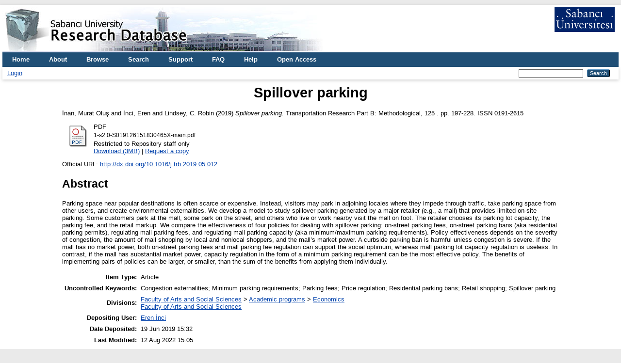

--- FILE ---
content_type: text/html; charset=utf-8
request_url: https://research.sabanciuniv.edu/id/eprint/37107/
body_size: 5648
content:
<!DOCTYPE html PUBLIC "-//W3C//DTD XHTML 1.0 Transitional//EN" "http://www.w3.org/TR/xhtml1/DTD/xhtml1-transitional.dtd">
<html xmlns="http://www.w3.org/1999/xhtml" lang="en">
  <head>
    <meta http-equiv="X-UA-Compatible" content="IE=edge" />
    <title> Spillover parking  - Sabanci University Research Database</title>
    <link rel="icon" href="/favicon.ico" type="image/x-icon" />
    <link rel="shortcut icon" href="/favicon.ico" type="image/x-icon" />
    <meta name="eprints.eprintid" content="37107" />
<meta name="eprints.rev_number" content="16" />
<meta name="eprints.eprint_status" content="archive" />
<meta name="eprints.userid" content="31989" />
<meta name="eprints.dir" content="disk0/00/03/71/07" />
<meta name="eprints.datestamp" content="2019-06-19 12:32:54" />
<meta name="eprints.lastmod" content="2022-08-12 12:05:22" />
<meta name="eprints.status_changed" content="2019-06-19 12:32:54" />
<meta name="eprints.type" content="article" />
<meta name="eprints.metadata_visibility" content="show" />
<meta name="eprints.creators_name" content="İnan, Murat Oluş" />
<meta name="eprints.creators_name" content="İnci, Eren" />
<meta name="eprints.creators_name" content="Lindsey, C. Robin" />
<meta name="eprints.creators_id" content="mvi5080@psu.edu" />
<meta name="eprints.creators_id" content="ereninci@sabanciuniv.edu" />
<meta name="eprints.creators_id" content="robin.lindsey@sauder.ubc.ca" />
<meta name="eprints.creators_orcid" content="0000-0001-8990-9672" />
<meta name="eprints.creators_institution" content="Pennsylvania State University" />
<meta name="eprints.creators_institution" content="Sabanci University" />
<meta name="eprints.creators_institution" content="University of British Columbia" />
<meta name="eprints.title" content="Spillover parking" />
<meta name="eprints.ispublished" content="pub" />
<meta name="eprints.divisions" content="SSBF_ECON" />
<meta name="eprints.divisions" content="su_fass" />
<meta name="eprints.full_text_status" content="restricted" />
<meta name="eprints.keywords" content="Congestion externalities; Minimum parking requirements; Parking fees; Price regulation; Residential parking bans; Retail shopping; Spillover parking" />
<meta name="eprints.abstract" content="Parking space near popular destinations is often scarce or expensive. Instead, visitors may park in adjoining locales where they impede through traffic, take parking space from other users, and create environmental externalities. We develop a model to study spillover parking generated by a major retailer (e.g., a mall) that provides limited on-site parking. Some customers park at the mall, some park on the street, and others who live or work nearby visit the mall on foot. The retailer chooses its parking lot capacity, the parking fee, and the retail markup. We compare the effectiveness of four policies for dealing with spillover parking: on-street parking fees, on-street parking bans (aka residential parking permits), regulating mall parking fees, and regulating mall parking capacity (aka minimum/maximum parking requirements). Policy effectiveness depends on the severity of congestion, the amount of mall shopping by local and nonlocal shoppers, and the mall’s market power. A curbside parking ban is harmful unless congestion is severe. If the mall has no market power, both on-street parking fees and mall parking fee regulation can support the social optimum, whereas mall parking lot capacity regulation is useless. In contrast, if the mall has substantial market power, capacity regulation in the form of a minimum parking requirement can be the most effective policy. The benefits of implementing pairs of policies can be larger, or smaller, than the sum of the benefits from applying them individually." />
<meta name="eprints.date" content="2019-07-24" />
<meta name="eprints.publication" content="Transportation Research Part B: Methodological" />
<meta name="eprints.volume" content="125" />
<meta name="eprints.publisher" content="Elsevier" />
<meta name="eprints.pagerange" content="197-228" />
<meta name="eprints.refereed" content="TRUE" />
<meta name="eprints.issn" content="0191-2615" />
<meta name="eprints.official_url" content="http://dx.doi.org/10.1016/j.trb.2019.05.012" />
<meta name="eprints.article_type" content="article" />
<meta name="eprints.citation_index" content="sci" />
<meta name="eprints.citation_index" content="ssci" />
<meta name="eprints.scopus_citation_index" content="physical" />
<meta name="eprints.scopus_citation_index" content="soc_sci_hum" />
<meta name="eprints.scope" content="international" />
<meta name="eprints.accepted_date" content="2019-05-20" />
<meta name="eprints.published_date" content="2019-07-24" />
<meta name="eprints.doi" content="10.1016/j.trb.2019.05.012" />
<meta name="eprints.security" content="public" />
<meta name="eprints.language" content="english" />
<meta name="eprints.interdisciplinary" content="yes" />
<meta name="eprints.tr_related" content="yes" />
<meta name="eprints.foreigner" content="yes" />
<meta name="eprints.student_collaboration" content="yes" />
<meta name="eprints.wos_isi" content="WOS:000472700900009" />
<meta name="eprints.subject_area_wos" content="Economics; Engineering, Civil; Operations Research &amp; Management Science; Transportation; Transportation Science &amp; Technology" />
<meta name="eprints.subfield_area_wos" content="Business &amp; Economics; Engineering; Operations Research &amp; Management Science; Transportation" />
<meta name="eprints.h5index" content="55" />
<meta name="eprints.impact_factor" content="4.081" />
<meta name="eprints.scopus_eid" content="2-s2.0-85066107914" />
<meta name="eprints.scopus_create" content="2021-01-05 BST 09:30:07" />
<meta name="eprints.scopus_update" content="2021-10-07T10:51:14.000014-04:00" />
<meta name="eprints.origin" content="scopus" />
<meta name="eprints.citation" content="  İnan, Murat Oluş and İnci, Eren and Lindsey, C. Robin  (2019)     Spillover parking.    Transportation Research Part B: Methodological, 125 .   pp. 197-228.  ISSN 0191-2615        " />
<meta name="eprints.document_url" content="https://research.sabanciuniv.edu/id/eprint/37107/1/1-s2.0-S019126151830465X-main.pdf" />
<link rel="schema.DC" href="http://purl.org/DC/elements/1.0/" />
<meta name="DC.relation" content="https://research.sabanciuniv.edu/id/eprint/37107/" />
<meta name="DC.title" content="Spillover parking" />
<meta name="DC.creator" content="İnan, Murat Oluş" />
<meta name="DC.creator" content="İnci, Eren" />
<meta name="DC.creator" content="Lindsey, C. Robin" />
<meta name="DC.description" content="Parking space near popular destinations is often scarce or expensive. Instead, visitors may park in adjoining locales where they impede through traffic, take parking space from other users, and create environmental externalities. We develop a model to study spillover parking generated by a major retailer (e.g., a mall) that provides limited on-site parking. Some customers park at the mall, some park on the street, and others who live or work nearby visit the mall on foot. The retailer chooses its parking lot capacity, the parking fee, and the retail markup. We compare the effectiveness of four policies for dealing with spillover parking: on-street parking fees, on-street parking bans (aka residential parking permits), regulating mall parking fees, and regulating mall parking capacity (aka minimum/maximum parking requirements). Policy effectiveness depends on the severity of congestion, the amount of mall shopping by local and nonlocal shoppers, and the mall’s market power. A curbside parking ban is harmful unless congestion is severe. If the mall has no market power, both on-street parking fees and mall parking fee regulation can support the social optimum, whereas mall parking lot capacity regulation is useless. In contrast, if the mall has substantial market power, capacity regulation in the form of a minimum parking requirement can be the most effective policy. The benefits of implementing pairs of policies can be larger, or smaller, than the sum of the benefits from applying them individually." />
<meta name="DC.publisher" content="Elsevier" />
<meta name="DC.date" content="2019-07-24" />
<meta name="DC.type" content="Article" />
<meta name="DC.type" content="PeerReviewed" />
<meta name="DC.format" content="application/pdf" />
<meta name="DC.language" content="en" />
<meta name="DC.identifier" content="https://research.sabanciuniv.edu/id/eprint/37107/1/1-s2.0-S019126151830465X-main.pdf" />
<meta name="DC.identifier" content="  İnan, Murat Oluş and İnci, Eren and Lindsey, C. Robin  (2019)     Spillover parking.    Transportation Research Part B: Methodological, 125 .   pp. 197-228.  ISSN 0191-2615        " />
<meta name="DC.relation" content="http://dx.doi.org/10.1016/j.trb.2019.05.012" />
<meta name="DC.language" content="english" />
<link rel="alternate" href="https://research.sabanciuniv.edu/cgi/export/eprint/37107/XML/xrepo-eprint-37107.xml" type="application/vnd.eprints.data+xml; charset=utf-8" title="EP3 XML" />
<link rel="alternate" href="https://research.sabanciuniv.edu/cgi/export/eprint/37107/CSV/xrepo-eprint-37107.csv" type="text/csv; charset=utf-8" title="Multiline CSV" />
<link rel="alternate" href="https://research.sabanciuniv.edu/cgi/export/eprint/37107/DC/xrepo-eprint-37107.txt" type="text/plain; charset=utf-8" title="Dublin Core" />
<link rel="alternate" href="https://research.sabanciuniv.edu/cgi/export/eprint/37107/EndNote/xrepo-eprint-37107.enw" type="text/plain; charset=utf-8" title="EndNote" />
<link rel="alternate" href="https://research.sabanciuniv.edu/cgi/export/eprint/37107/Atom/xrepo-eprint-37107.xml" type="application/atom+xml;charset=utf-8" title="Atom" />
<link rel="alternate" href="https://research.sabanciuniv.edu/cgi/export/eprint/37107/RIS/xrepo-eprint-37107.ris" type="text/plain" title="Reference Manager" />
<link rel="alternate" href="https://research.sabanciuniv.edu/cgi/export/eprint/37107/JSON/xrepo-eprint-37107.js" type="application/json; charset=utf-8" title="JSON" />
<link rel="alternate" href="https://research.sabanciuniv.edu/cgi/export/eprint/37107/ContextObject/xrepo-eprint-37107.xml" type="text/xml; charset=utf-8" title="OpenURL ContextObject" />
<link rel="alternate" href="https://research.sabanciuniv.edu/cgi/export/eprint/37107/Simple/xrepo-eprint-37107.txt" type="text/plain; charset=utf-8" title="Simple Metadata" />
<link rel="alternate" href="https://research.sabanciuniv.edu/cgi/export/eprint/37107/MODS/xrepo-eprint-37107.xml" type="text/xml; charset=utf-8" title="MODS" />
<link rel="alternate" href="https://research.sabanciuniv.edu/cgi/export/eprint/37107/COinS/xrepo-eprint-37107.txt" type="text/plain; charset=utf-8" title="OpenURL ContextObject in Span" />
<link rel="alternate" href="https://research.sabanciuniv.edu/cgi/export/eprint/37107/Text/xrepo-eprint-37107.txt" type="text/plain; charset=utf-8" title="ASCII Citation" />
<link rel="alternate" href="https://research.sabanciuniv.edu/cgi/export/eprint/37107/Refer/xrepo-eprint-37107.refer" type="text/plain" title="Refer" />
<link rel="alternate" href="https://research.sabanciuniv.edu/cgi/export/eprint/37107/RDFXML/xrepo-eprint-37107.rdf" type="application/rdf+xml" title="RDF+XML" />
<link rel="alternate" href="https://research.sabanciuniv.edu/cgi/export/eprint/37107/HTML/xrepo-eprint-37107.html" type="text/html; charset=utf-8" title="HTML Citation" />
<link rel="alternate" href="https://research.sabanciuniv.edu/cgi/export/eprint/37107/METS/xrepo-eprint-37107.xml" type="text/xml; charset=utf-8" title="METS" />
<link rel="alternate" href="https://research.sabanciuniv.edu/cgi/export/eprint/37107/RDFNT/xrepo-eprint-37107.nt" type="text/plain" title="RDF+N-Triples" />
<link rel="alternate" href="https://research.sabanciuniv.edu/cgi/export/eprint/37107/DIDL/xrepo-eprint-37107.xml" type="text/xml; charset=utf-8" title="MPEG-21 DIDL" />
<link rel="alternate" href="https://research.sabanciuniv.edu/cgi/export/eprint/37107/BibTeX/xrepo-eprint-37107.bib" type="text/plain; charset=utf-8" title="BibTeX" />
<link rel="alternate" href="https://research.sabanciuniv.edu/cgi/export/eprint/37107/RDFN3/xrepo-eprint-37107.n3" type="text/n3" title="RDF+N3" />
<link rel="Top" href="https://research.sabanciuniv.edu/" />
    <link rel="Sword" href="https://research.sabanciuniv.edu/sword-app/servicedocument" />
    <link rel="SwordDeposit" href="https://research.sabanciuniv.edu/id/contents" />
    <link rel="Search" type="text/html" href="https://research.sabanciuniv.edu/cgi/search" />
    <link rel="Search" type="application/opensearchdescription+xml" href="https://research.sabanciuniv.edu/cgi/opensearchdescription" title="Sabanci University Research Database" />
    <script type="text/javascript">
// <![CDATA[
var eprints_http_root = "https://research.sabanciuniv.edu";
var eprints_http_cgiroot = "https://research.sabanciuniv.edu/cgi";
var eprints_oai_archive_id = "research.sabanciuniv.edu";
var eprints_logged_in = false;
var eprints_logged_in_userid = 0; 
var eprints_logged_in_username = ""; 
var eprints_logged_in_usertype = ""; 
// ]]></script>
    <style type="text/css">.ep_logged_in { display: none }</style>
    <link rel="stylesheet" type="text/css" href="/style/auto-3.4.3.css" />
    <script type="text/javascript" src="/javascript/auto-3.4.3.js">
//padder
</script>
    <!--[if lte IE 6]>
        <link rel="stylesheet" type="text/css" href="/style/ie6.css" />
   <![endif]-->
    <meta name="Generator" content="EPrints 3.4.3" />
    <meta http-equiv="Content-Type" content="text/html; charset=UTF-8" />
    <meta http-equiv="Content-Language" content="en" />
    
	<!-- Global site tag (gtag.js) - Google Analytics -->
	<script async="true" src="https://www.googletagmanager.com/gtag/js?id=G-KS6J8ZTHL9">// <!-- No script --></script>
	<script>
	  window.dataLayer = window.dataLayer || [];
	  function gtag(){dataLayer.push(arguments);}
	  gtag('js', new Date());

	  gtag('config', 'G-KS6J8ZTHL9');
	</script>	
  </head>
  <body>
    
    <div id="wrapper">
      <header>
        <div class="ep_tm_header ep_noprint">
		
		<!-- 31.03.2022 sumod -->
		<div>
			<div style="float: left; text-align: left;"><img alt="title" src="/images/logo_eng.jpg" />    </div> 
			<div align="right" style="float: right; text-align: right;" right="display:inline">
				<a href="http://www.sabanciuniv.edu"><img src="/images/su.jpg" border="0" /></a>  <br /><br />
			</div> 
		</div> 
						
		
          <nav aria-label="Main Navigation">
            <ul role="menu" class="ep_tm_menu">
              <li>
                <a href="/" title="Go to start page!" role="menuitem">
                  Home
                </a>
              </li>
<!-- 29.03.2022 sumod 		  
              <li>
                <a href="{$config{rel_path}}/information.html" title="{phrase('template/navigation:about:title')}" role="menuitem">
                  <epc:phrase ref="template/navigation:about"/>
                </a>
              </li>
-->	

<!-- 29.03.2022 sumod 	About -->
              <li>
                <a href="/about.html" title="Get some detailed repository information!" role="menuitem">
                  About
                </a>
              </li>
			  
              <li>
                <a href="/view/" title="Browse the items using prepared lists!" role="menuitem" menu="ep_tm_menu_browse" aria-owns="ep_tm_menu_browse">
                  Browse
                </a>
                <ul role="menu" id="ep_tm_menu_browse" style="display:none;">
                  <li>
                    <a href="/view/year/" role="menuitem">
                      Browse by 
                      Year
                    </a>
                  </li>
                  <li>
                    <a href="/view/subjects/" role="menuitem">
                      Browse by 
                      Subject
                    </a>
                  </li>
                  <li>
                    <a href="/view/divisions/" role="menuitem">
                      Browse by 
                      Division
                    </a>
                  </li>
                  <li>
                    <a href="/view/creators/" role="menuitem">
                      Browse by 
                      Author
                    </a>
                  </li>
                </ul>
              </li>
			  
<!-- 29.03.2022 sumod Search -->
              <li>
                <a href="/cgi/search" title="Search" role="menuitem">Search</a>
              </li>			  
			  
<!-- 29.03.2022 sumod Support -->	
              <li>
                <a href="/support.html" title="Support" role="menuitem">Support</a>
              </li>

<!-- 29.03.2022 sumod FAQ -->	
              <li>
                <a href="/faq.html" title="FAQ" role="menuitem">FAQ</a>
              </li>

<!-- 29.03.2022 sumod Help -->	
              <li>
                <a href="/help" title="Help" role="menuitem">Help</a>
              </li>

<!-- 29.03.2022 sumod Open Access -->	
              <li>
                <a href="https://bm.sabanciuniv.edu/en/open-access" title="Open Access" role="menuitem">Open Access</a>
              </li>			  
            </ul>
          </nav>
        
          <div class="ep_tm_searchbar">
            <div>
              <ul class="ep_tm_key_tools" id="ep_tm_menu_tools" role="toolbar"><li><a href="/cgi/users/home">Login</a></li></ul>
            </div>
            <div>
              
              <form method="get" accept-charset="utf-8" action="/cgi/search" style="display:inline" role="search" aria-label="Publication simple search">
                <input class="ep_tm_searchbarbox" size="20" type="text" name="q" aria-labelledby="searchbutton" />
                <input class="ep_tm_searchbarbutton" value="Search" type="submit" name="_action_search" id="searchbutton" />
                <input type="hidden" name="_action_search" value="Search" />
                <input type="hidden" name="_order" value="bytitle" />
                <input type="hidden" name="basic_srchtype" value="ALL" />
                <input type="hidden" name="_satisfyall" value="ALL" />
              </form>
            </div>
          </div>
        </div>
      </header>

      <div id="main_content">
        <div class="ep_tm_page_content">
          <h1 id="page-title" class="ep_tm_pagetitle">
            

Spillover parking


          </h1>
		  
		  
		  
		  
		  
		  <!-- 24.03.2022 somod -->
			<!-- KAF raporlama uyari baslangic 
			<div id="m1" class="ep_msg_warning">
				<div class="ep_msg_warning_content">
					<table>
						<tbody>
							<tr>
								<td><img alt="Warning" src="/style/images/warning.png" class="ep_msg_warning_icon" /></td>
								<td>The system is temporarily closed to updates for reporting purpose.</td>
							</tr>
						</tbody>
					</table>
				</div>
			</div>
		   KAF Raporlama uyari sonu -->		  			
		  
		  
		  
		  
		  
          <div class="ep_summary_content"><div class="ep_summary_content_left"></div><div class="ep_summary_content_right"></div><div class="ep_summary_content_top"></div><div class="ep_summary_content_main">

  <p style="margin-bottom: 1em">
    


    <span class="person_name">İnan, Murat Oluş</span> and <span class="person_name">İnci, Eren</span> and <span class="person_name">Lindsey, C. Robin</span>
  

(2019)
<!-- resubmitted article icin date gosterimi -->






<em>Spillover parking.</em>


  
    Transportation Research Part B: Methodological, 125
      .
    
     pp. 197-228.
     ISSN 0191-2615
	
  



  





  </p>

  

  

    
  
    
      
      <div>
        
          <div class="ep_summary_page_document">
            <span><a href="https://research.sabanciuniv.edu/37107/1/1-s2.0-S019126151830465X-main.pdf" class="ep_document_link"><img class="ep_doc_icon" alt="[thumbnail of 1-s2.0-S019126151830465X-main.pdf]" src="https://research.sabanciuniv.edu/style/images/fileicons/application_pdf.png" border="0" /></a></span>
            <span>
              

<!-- document citation -->


<span class="ep_document_citation">
<span class="document_format">PDF</span>
<br /><span class="document_filename">1-s2.0-S019126151830465X-main.pdf</span>


  <br />Restricted to Repository staff only


</span>

<br />
              <a href="https://research.sabanciuniv.edu/id/eprint/37107/1/1-s2.0-S019126151830465X-main.pdf" class="ep_document_link">Download (3MB)</a>
              
              
                | <a href="https://research.sabanciuniv.edu/cgi/request_doc?docid=16018">Request a copy</a>
              
  
              <ul>
              
              </ul>
            </span>
          </div>
        
      </div>
      <div class="ep_summary_page_document"></div>
    

  

  
    <div style="margin-bottom: 1em">
      Official URL: <a href="http://dx.doi.org/10.1016/j.trb.2019.05.012">http://dx.doi.org/10.1016/j.trb.2019.05.012</a>
    </div>
  

  
    <h2>Abstract</h2>
    <div style="text-align: left; margin: 1em auto 0em auto">Parking space near popular destinations is often scarce or expensive. Instead, visitors may park in adjoining locales where they impede through traffic, take parking space from other users, and create environmental externalities. We develop a model to study spillover parking generated by a major retailer (e.g., a mall) that provides limited on-site parking. Some customers park at the mall, some park on the street, and others who live or work nearby visit the mall on foot. The retailer chooses its parking lot capacity, the parking fee, and the retail markup. We compare the effectiveness of four policies for dealing with spillover parking: on-street parking fees, on-street parking bans (aka residential parking permits), regulating mall parking fees, and regulating mall parking capacity (aka minimum/maximum parking requirements). Policy effectiveness depends on the severity of congestion, the amount of mall shopping by local and nonlocal shoppers, and the mall’s market power. A curbside parking ban is harmful unless congestion is severe. If the mall has no market power, both on-street parking fees and mall parking fee regulation can support the social optimum, whereas mall parking lot capacity regulation is useless. In contrast, if the mall has substantial market power, capacity regulation in the form of a minimum parking requirement can be the most effective policy. The benefits of implementing pairs of policies can be larger, or smaller, than the sum of the benefits from applying them individually.</div>
  

  <table style="margin-bottom: 1em; margin-top: 1em;" cellpadding="3">
    <tr>
      <th align="right">Item Type:</th>
      <td>
        Article
        
        
        
      </td>
    </tr>
    
    
      
    
      
    
      
        <tr>
          <th align="right">Uncontrolled Keywords:</th>
          <td valign="top">Congestion externalities; Minimum parking requirements; Parking fees; Price regulation; Residential parking bans; Retail shopping; Spillover parking</td>
        </tr>
      
    
      
    
      
        <tr>
          <th align="right">Divisions:</th>
          <td valign="top"><a href="https://research.sabanciuniv.edu/view/divisions/su=5Ffass/">Faculty of Arts and Social Sciences</a> &gt; <a href="https://research.sabanciuniv.edu/view/divisions/su=5Ffass=5Fprog/">Academic programs</a> &gt; <a href="https://research.sabanciuniv.edu/view/divisions/SSBF=5FECON/">Economics</a><br /><a href="https://research.sabanciuniv.edu/view/divisions/su=5Ffass/">Faculty of Arts and Social Sciences</a></td>
        </tr>
      
    
      
    
      
        <tr>
          <th align="right">Depositing User:</th>
          <td valign="top">

<a href="https://research.sabanciuniv.edu/cgi/users/home?screen=User::View&amp;userid=31989"><span class="ep_name_citation"><span class="person_name">Eren İnci</span></span></a>

</td>
        </tr>
      
    
      
        <tr>
          <th align="right">Date Deposited:</th>
          <td valign="top">19 Jun 2019 15:32</td>
        </tr>
      
    
      
        <tr>
          <th align="right">Last Modified:</th>
          <td valign="top">12 Aug 2022 15:05</td>
        </tr>
      
    
    <tr>
      <th align="right">URI:</th>
      <td valign="top"><a href="https://research.sabanciuniv.edu/id/eprint/37107">https://research.sabanciuniv.edu/id/eprint/37107</a></td>
    </tr>
  </table>

  
  

  
    <h2 id="actions">Actions (login required)</h2>
    <dl class="ep_summary_page_actions">
    
      <dt><a href="/cgi/users/home?screen=EPrint%3A%3AView&amp;eprintid=37107"><img src="/style/images/action_view.png" alt="View Item" class="ep_form_action_icon" role="button" /></a></dt>
      <dd>View Item</dd>
    
    </dl>
  

</div><div class="ep_summary_content_bottom"></div><div class="ep_summary_content_after"></div></div>
        </div>
      </div>

      <footer>
        <div class="ep_tm_footer ep_noprint">
          <span>Sabanci University Research Database is powered by <em>EPrints 3.4</em> which is developed by the <a href="https://www.ecs.soton.ac.uk/">School of Electronics and Computer Science</a> at the University of Southampton. <a href="/eprints/">About EPrints</a> | <a href="/accessibility/">Accessibility</a></span>
          <div class="ep_tm_eprints_logo">
            <a rel="external" href="https://eprints.org/software/">
              <img alt="EPrints Logo" src="/images/eprintslogo.png" /><img alt="EPrints Publications Flavour Logo" src="/images/flavour.png" style="width: 28px" />
            </a>
          </div>
        </div>
      </footer>
    </div> <!-- wrapper -->
  </body>
</html>